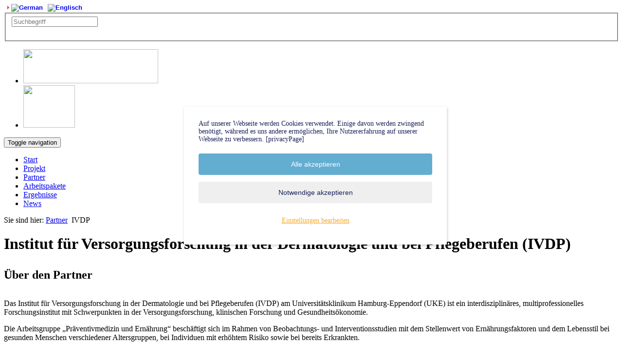

--- FILE ---
content_type: text/html; charset=utf-8
request_url: https://www.e-healthy-ship.eu/de/partner/ivdp/
body_size: 5394
content:
<!DOCTYPE html>
<html lang="de">
<head><meta http-equiv="X-UA-Compatible" content="IE=edge,chrome=1" />

<meta charset="utf-8">
<!-- 
	Realisierung: mobile-ad-media GmbH (mobile-ad-media.com)

	This website is powered by TYPO3 - inspiring people to share!
	TYPO3 is a free open source Content Management Framework initially created by Kasper Skaarhoj and licensed under GNU/GPL.
	TYPO3 is copyright 1998-2026 of Kasper Skaarhoj. Extensions are copyright of their respective owners.
	Information and contribution at https://typo3.org/
-->


<link rel="shortcut icon" href="/fileadmin/favicon.ico" type="image/vnd.microsoft.icon">

<meta name="generator" content="TYPO3 CMS" />
<meta name="viewport" content="width=device-width, initial-scale=1.0" />
<meta name="twitter:card" content="summary" />


<link rel="stylesheet" type="text/css" href="/typo3temp/assets/css/7015c8c4ac.css?1607529059" media="all">
<link rel="stylesheet" type="text/css" href="/typo3conf/ext/powermail/Resources/Public/Css/Basic.css?1607529158" media="all">
<link rel="stylesheet" type="text/css" href="/fileadmin/template/ext/powermail/Css/Bootstrap.css?1517785200" media="all">
<link rel="stylesheet" type="text/css" href="/typo3conf/ext/sr_language_menu/Resources/Public/StyleSheets/SrLanguageMenu.css?1607528689" media="all">
<link rel="stylesheet" type="text/css" href="/typo3conf/ext/we_cookie_consent/Resources/Public/Stylesheet/style.css?1607622188" media="all">
<link rel="stylesheet" type="text/css" href="/fileadmin/template/css/bootstrap.css?1517353200" media="all">
<link rel="stylesheet" type="text/css" href="/fileadmin/template/css/font-awesome.css?1517439600" media="all">
<link rel="stylesheet" type="text/css" href="/fileadmin/template/css/custom.css?1643642720" media="all">
<link rel="stylesheet" type="text/css" href="/fileadmin/template/css/bxslider.css?1523311200" media="all">
<link rel="stylesheet" type="text/css" href="/fileadmin/template/css/ke_search_pi1.css?1607540684" media="all">




<script src="/typo3temp/assets/js/e9e07c5ca0.js?1607526485"></script>




		<script type="opt-in" data-type="text/javascript" data-name="matomo-1">
        var _paq = window._paq || [];
        _paq.push(['trackPageView']);
        _paq.push(['enableLinkTracking']);
        (function() {
            var u="https://piwik.mobile-ad-media.com//";
            _paq.push(['setTrackerUrl', u+'matomo.php']);
            _paq.push(['setSiteId', 18]);
            var d=document, g=d.createElement('script'), s=d.getElementsByTagName('script')[0];
            g.type='text/javascript'; g.async=true; g.defer=true; g.src=u+'piwik.js'; s.parentNode.insertBefore(g,s);
        })();
    </script>
	
<title>IVDP > e-healthy ship</title>
<link rel="canonical" href="https://www.e-healthy-ship.eu/de/partner/ivdp/"/>

<link rel="alternate" hreflang="de" href="https://www.e-healthy-ship.eu/de/partner/ivdp/"/>
<link rel="alternate" hreflang="en-GB" href="https://www.e-healthy-ship.eu/en/partners/ivdp/"/>
<link rel="alternate" hreflang="x-default" href="https://www.e-healthy-ship.eu/de/partner/ivdp/"/>

</head>
<body id="pageid-40">
<!-- Header --> 
<div class="container-fluid header-wrapper">
      <div class="row language-box">
      	<div class="container">
        	<div class="col-md-12">
                <div class="row language">                
                

	
		<div class="tx-srlanguagemenu tx-srlanguagemenu-flags">
	
		
				
					<div class="CUR">
						
								

		<a class="flag" href="/de/partner/ivdp/"><img src="/fileadmin/template/img/de.png" title="German" alt="German" class="tx-srlanguagemenu-flag-linked" /></a>
		
	

							
					</div>
				
			
	
		
				
						
							<div class="INACT SPC">
								
										

		<a class="flag" href="/en/partners/ivdp/"><img src="/fileadmin/template/img/en_GB.png" title="Englisch" alt="Englisch" class="tx-srlanguagemenu-flag-linked" /></a>
		
	

									
							</div>
						
					
			
	
</div>

	

                        
                </div>
        	</div>            
        </div>      
      </div>
      <div class="row logo-box">
      	<div class="container">
        	<div class="row">
            	<div class="col-md-4 col-sm-4">
                    <a href="/de/start/" title="e-healthy ship" class="navbar-brand"><img src="/fileadmin/template/img/ehs_logo.png" width="238" height="112"   alt=""  border="0"></a>
              	</div>
                <div class="col-md-3 col-sm-3 search">
                    <div class="tx-kesearch-pi1">
	
	<form method="get" id="form_kesearch_pi1" name="form_kesearch_pi1"  action="/de/suche/">
		<fieldset class="kesearch_searchbox">
			
				<input type="hidden" name="id" value="39" />
			
			
			
			

			<div class="kesearchbox">
				<input type="text" id="ke_search_sword" name="tx_kesearch_pi1[sword]" value="" placeholder="Suchbegriff" />
				<input type="image" id="kesearch_submit" src="/fileadmin/template/img/search_submit.png" class="submit" onclick="document.getElementById('pagenumber').value=1; document.getElementById('xajax_form_kesearch_pi1').submit();" />
				<div class="clearer">&nbsp;</div>
			</div>

			<input id="kesearchpagenumber" type="hidden" name="tx_kesearch_pi1[page]" value="1" />
			<input id="resetFilters" type="hidden" name="tx_kesearch_pi1[resetFilters]" value="0" />
			<input id="sortByField" type="hidden" name="tx_kesearch_pi1[sortByField]" value="" />
			<input id="sortByDir" type="hidden" name="tx_kesearch_pi1[sortByDir]" value="" />

			
		</fieldset>
	</form>

</div>

                </div>
                <div class="col-md-5 col-sm-5 hdrlogos">
                	<ul>
                    <li><img src="/fileadmin/template/img/HAMBURGneu.png" width="277" height="70"></li>
                    <li><img src="/fileadmin/template/img/EFRE-Logo.png" width="106" height="87"></li>
                    </ul>
                </div>            
            </div>        
        </div>
      </div>
  </div> 

 
          
	<div class="row"><div class="col-sm-12 headerimg"></div></div><!-- navbar --><nav class="navbar navbar-default"><div class="container"><div class="navbar-header"><button type="button" class="navbar-toggle collapsed" data-toggle="collapse" data-target="#navbar" aria-expanded="false" aria-controls="navbar"><span class="sr-only">Toggle navigation</span><span class="icon-bar"></span><span class="icon-bar"></span><span class="icon-bar"></span></button></div><div id="navbar" class="navbar-collapse collapse"><ul class="nav navbar-nav"><li class="menuitem20"><a href="/de/start/" title="Start">Start</a></li><li class="menuitem2"><a href="/de/projekt/" title="Projekt">Projekt</a></li><li class="menuitem4 active"><a href="/de/partner/" title="Partner">Partner</a></li><li class="menuitem3"><a href="/de/arbeitspakete/" title="Arbeitspakete">Arbeitspakete</a></li><li class="menuitem88"><a href="/de/ergebnisse/" title="Ergebnisse">Ergebnisse</a></li><li class="menuitem42"><a href="/de/news/" title="News">News</a></li></ul></div><!--/.nav-collapse --></div></nav><!-- End navbar --><div class="container"><div class="row"><div class="col-md-12 breadcrumb">Sie sind hier:&nbsp;<a href="/de/partner/" target="_top">Partner</a>&nbsp;<i class="fa fa-play"></i>&nbsp;IVDP</div></div></div><div class="container"><div class="row content"><div class="col-md-12">
    

            <div id="c2447" class="frame frame-default frame-type-header frame-layout-0 frame-space-after-small">
                
                
                    



                
                
                    

    
        <header>
            

	
			
				

	
			<h1 class="">
				Institut für Versorgungsforschung in der Dermatologie und bei Pflegeberufen (IVDP)
			</h1>
		



			
		



            



            



        </header>
    



                
                
                
                    



                
                
                    



                
            </div>

        

<div class="content-frame gridWrap frame-default frame-layout-0 frame-space-after- frame-space-before-" id="c2457"> <div class="row"> 
  <div class="col-md-4 col-sm-4 col-xs-12">
        <div class="content-frame gridWrap frame-default frame-layout-0 frame-space-after- frame-space-before-" id="c2450"> <div class="row">
  <div class="col-md-12 ehs_boxstatic"> 
    <div class="ehs_img">
          
    </div>
    <div class="ehs_txt">
          
    

            <div id="c2449" class="frame frame-default frame-type-textpic frame-layout-0">
                
                
                    



                
                

	
		

    
        <header>
            

	
			<h2 class="">
				Über den Partner
			</h2>
		



            



            



        </header>
    



	


                

	<div class="ce-textpic ce-center ce-above">
		
			



		

		
				<div class="ce-bodytext">
					
					<p>Das Institut für Versorgungsforschung in der Dermatologie und bei Pflegeberufen (IVDP) am Universitätsklinikum Hamburg-Eppendorf (UKE) ist ein interdisziplinäres, multiprofessionelles Forschungsinstitut mit Schwerpunkten in der Versorgungsforschung, klinischen Forschung und Gesundheitsökonomie.</p>
<p>Die Arbeitsgruppe „Präventivmedizin und Ernährung“ beschäftigt sich im Rahmen von Beobachtungs- und Interventionsstudien mit dem Stellenwert von Ernährungsfaktoren und dem Lebensstil bei gesunden Menschen verschiedener Altersgruppen, bei Individuen mit erhöhtem Risiko sowie bei bereits Erkrankten.</p>
<p>Schwerpunkte sind die Themenfelder Diabetes-Prävention, metabolisches Syndrom, kardiovaskuläre und onkologische Erkrankungen.</p>
<p>Seit 2013 besteht im Rahmen der Planung und Durchführung der SeaNut-Study (Seafarer Nutrition Study) eine wissenschaftliche Kooperation mit dem <a href="/de/partner/zfam/">Projektpartner ZfAM</a>, von der das Projekt e-healthy ship profitieren wird.</p>
				</div>
			

		
	</div>


                
                    



                
                
                    



                
            </div>

        


    </div>
  </div> 
 </div></div>
  </div>
  <div class="col-md-4 col-sm-4 col-xs-12">
        <div class="content-frame gridWrap frame-default frame-layout-0 frame-space-after- frame-space-before-" id="c2452"> <div class="row">
  <div class="col-md-12 ehs_boxstatic"> 
    <div class="ehs_img">
          
    </div>
    <div class="ehs_txt">
          
    

            <div id="c2451" class="frame frame-default frame-type-textpic frame-layout-0">
                
                
                    



                
                

	
		

    
        <header>
            

	
			<h2 class="">
				Rolle im Projekt
			</h2>
		



            



            



        </header>
    



	


                

	<div class="ce-textpic ce-center ce-above">
		
			



		

		
				<div class="ce-bodytext">
					
					<p>Im Rahmen von e-healthy ship übernimmt das IVDP die Erhebung und kultursensible Auswertung von Bordverpflegung und Ernährungsverhalten der Besatzung an Bord (<a href="/de/arbeitspakete/ap-3-ermittlung-gesundheitszustand/">Arbeitspaket 3</a>).</p>
<p>Darüber hinaus entwickelt das IVDP Maßnahmen zur Verhaltensprävention. Das Bordumfeld soll so gestaltet werden, dass Impulse für die gesündere Auswahl von Speisen gesetzt werden (Nudging-Ansatz), ohne die Entscheidungsfreiheit des Einzelnen einzuschränken. Hierbei geht es vor allem darum, gesündere Mahlzeiten und Getränke in optisch ansprechender Form besser sichtbar und leicht zugänglich zu machen.</p>
				</div>
			

		
	</div>


                
                    



                
                
                    



                
            </div>

        


    </div>
  </div> 
 </div></div>
    

            <div id="c2453" class="frame frame-default frame-type-image frame-layout-0">
                
                
                    



                
                
                    

    



                
                

	<div class="ce-image ce-center ce-above">
		

	<div class="ce-gallery" data-ce-columns="1" data-ce-images="1">
		
			<div class="ce-outer">
				<div class="ce-inner">
		
		
			<div class="ce-row">
				
					
						<div class="ce-column">
							

        
<figure class="image">
	
			
					
<img class="image-embed-item" src="/fileadmin/user_upload/partner/IVDP.jpg" width="400" height="269" alt="" />


				
		
	
</figure>


    


						</div>
					
				
			</div>
		
		
				</div>
			</div>
		
	</div>



	</div>


                
                    



                
                
                    



                
            </div>

        


  </div>
    <div class="col-md-4 col-sm-4 col-xs-12">
        
    

            <div id="c2454" class="frame frame-default frame-type-image frame-layout-0 frame-space-after-extra-small">
                
                
                    



                
                
                    

    



                
                

	<div class="ce-image ce-center ce-above">
		

	<div class="ce-gallery" data-ce-columns="1" data-ce-images="1">
		
			<div class="ce-outer">
				<div class="ce-inner">
		
		
			<div class="ce-row">
				
					
						<div class="ce-column">
							

        
<figure class="image">
	
			<a href="https://www.uke.de/kliniken-institute/institute/versorgungsforschung-in-der-dermatologie-und-bei-pflegeberufen/forschung/index.html" target="_blank" rel="noreferrer">
				
<img class="image-embed-item" src="/fileadmin/user_upload/partner/UKE_Dachmarke_RGB_web.jpg" width="113" height="120" alt="" />


			</a>
		
	
</figure>


    


						</div>
					
				
			</div>
		
		
				</div>
			</div>
		
	</div>



	</div>


                
                    



                
                
                    



                
            </div>

        

<div class="content-frame gridWrap frame-default frame-layout-0 frame-space-after- frame-space-before-" id="c2456"> <div class="row">
  <div class="col-md-12 ehs_boxstatic"> 
    <div class="ehs_img">
          
    </div>
    <div class="ehs_txt">
          
    

            <div id="c2455" class="frame frame-default frame-type-textpic frame-layout-0">
                
                
                    



                
                

	
		

    
        <header>
            

	
			<h2 class="">
				Ansprechpartner
			</h2>
		



            



            



        </header>
    



	


                

	<div class="ce-textpic ce-right ce-intext">
		
			

	<div class="ce-gallery" data-ce-columns="1" data-ce-images="1">
		
		
			<div class="ce-row">
				
					
						<div class="ce-column">
							

        
<figure class="image">
	
			
					
<img class="image-embed-item" src="/fileadmin/user_upload/partner/ansprechpartner/Birgit_Zyriax.jpg" width="90" height="128" alt="" />


				
		
	
</figure>


    


						</div>
					
				
			</div>
		
		
	</div>



		

		
				<div class="ce-bodytext">
					
					<p>Institut für Versorgungsforschung in der Dermatologie und bei Pflegeberufen (IVDP)<br /> Martinistraße 52<br /> 20246 Hamburg<br /> <a href="https://www.uke.de/kliniken-institute/institute/versorgungsforschung-in-der-dermatologie-und-bei-pflegeberufen/forschung/index.html" target="_blank" rel="noreferrer">→ Webseite</a></p>
<p>PD Dr. oec. troph. Birgit-Christiane Zyriax<br /> Tel.: +49 (40) 7410-53947<br /> <a href="javascript:linkTo_UnCryptMailto(%27nbjmup%2Bc%5C%2FazsjbyAvlf%5C%2Fef%27);">→ E-Mail</a></p>
				</div>
			

		
	</div>


                
                    



                
                
                    



                
            </div>

        


    </div>
  </div> 
 </div></div>
  </div>
 </div></div></div></div>     

		<!-- Footer -->     
		<footer>
            <div class="row footer-special">
                <div class="col-md-12">
           	  		<ul><li class="menuitem6"><a href="/de/kontakt/" title="Kontakt">Kontakt</a></li><li class="menuitem7"><a href="/de/impressum/" title="Impressum">Impressum</a></li><li class="menuitem37"><a href="/de/datenschutz/" title="Datenschutz">Datenschutz</a></li></ul>
              	</div>
            </div>
        </footer><!-- End Footer -->
        

  </div> <!-- /container -->
<!-- Global site tag (gtag.js) - Google Analytics -->  
<script async src="https://www.googletagmanager.com/gtag/js?id=UA-118001020-1"></script>
<script>
  window.dataLayer = window.dataLayer || [];  
  function gtag(){dataLayer.push(arguments);}
  gtag('js', new Date());  
  gtag('config', 'UA-118001020-1');
</script>

<div class="tx-we-cookie-consent">
    
		
	
</div>
<script src="/fileadmin/template/js/jquery-2.1.4.min.js?1517353200"></script>

<script src="/typo3conf/ext/powermail/Resources/Public/JavaScript/Libraries/jquery.datetimepicker.min.js?1607529158"></script>
<script src="/typo3conf/ext/powermail/Resources/Public/JavaScript/Libraries/parsley.min.js?1607529158"></script>
<script src="/typo3conf/ext/powermail/Resources/Public/JavaScript/Powermail/Tabs.min.js?1607529158"></script>
<script src="/typo3conf/ext/powermail/Resources/Public/JavaScript/Powermail/Form.min.js?1607529158"></script>
<script src="/fileadmin/template/js/bootstrap.js?1517353200"></script>
<script src="/fileadmin/template/js/jquery.smartmenus.js?1517353200"></script>
<script src="/fileadmin/template/js/jquery.smartmenus.bootstrap.js?1517353200"></script>
<script src="/fileadmin/template/js/custom.js?1607621592"></script>
<script src="/fileadmin/template/js/bxslider.js?1523484000"></script>
<script src="/fileadmin/template/js/backtotop.js?1517353200"></script>
<script src="/fileadmin/template/js/jquery-ui.js?1517439600"></script>



		<script type="text/javascript" src="/typo3conf/ext/we_cookie_consent/Resources/Public/JavaScript/Controller/ConsentController.js"></script><script type="text/javascript">var klaroConfig = {"elementID":"klaro","storageMethod":"cookie","cookieName":"klaro","cookieExpiresAfterDays":"365","privacyPolicy":"https:\/\/www.e-healthy-ship.eu\/de\/datenschutz\/","default":false,"mustConsent":false,"hideDeclineAll":false,"hideLearnMore":false,"lang":"en","poweredBy":"https:\/\/www.e-healthy-ship.eu\/","translations":{"en":{"consentModal":{"title":"Datenschutzeinstellungen","description":"Sie k\u00f6nnen nachfolgend Ihre Datenschutzeinstellungen festlegen.","privacyPolicy":{"text":"","name":"Datenschutzerkl\u00e4rung"}},"consentNotice":{"description":"Auf unserer Webseite werden Cookies verwendet. Einige davon werden zwingend ben\u00f6tigt, w\u00e4hrend es uns andere erm\u00f6glichen, Ihre Nutzererfahrung auf unserer Webseite zu verbessern. [privacyPage] {purposes}","changeDescription":"Seit Ihrem letzten Besuch gab es \u00c4nderungen an den Datenschutzeinstellungen. Bitte aktualisieren Sie Ihre Einstellungen.","learnMore":"Einstellungen bearbeiten"},"app":{"disableAll":{"title":"Alle akzeptieren","description":"Sie haben jederzeit das Recht Ihre Einwilligungen einzeln oder in G\u00e4nze zu widerrufen. Werden Einwilligungen zur Datenverarbeitung widerrufen, sind die bis zum Widerruf rechtm\u00e4\u00dfig erhobenen Daten vom Anbieter weiterhin verarbeitbar."},"optOut":{"title":"(Opt-out)","description":"Diese Anwendung wird standardm\u00e4\u00dfig geladen (aber Sie k\u00f6nnen sie deaktivieren)"},"required":{"title":"(immer notwendig)","description":"Diese Anwendung wird immer ben\u00f6tigt"},"purpose":"Zweck","purposes":"Zwecke"},"purposes":{"unknown":"Nicht zugeordnet"},"ok":"Alle akzeptieren","save":"Einstellungen speichern","acceptSelected":"Einstellungen speichern","decline":"Notwendige akzeptieren","close":"Schlie\u00dfen","poweredBy":""}},"apps":[]}</script><script type="text/javascript">
    klaroConfig.apps.push({
        name: 'matomo-1',
        title: 'Matomo',
        description: 'Um besser zu verstehen, was die Besucher/innen auf unseren Websites interessiert und ob diese sich dort zurechtfinden, setzen wir das Open-Source Analyse-Tool Matomo (vormals Piwik) ein. Dieses Tool setzt einen Cookie, um einzelne Nutzer/innen voneinander zu unterscheiden.',
        default: false,
        defaultIfNoConsent: true,
        required: false,
        optOut: false,
        purposes: [],
        cookies: [['Matomo', '/', '']],
        callback: ConsentApp.consentChanged,
        ownCallback:'',
        gtm:{trigger:'',variable:''}
    });
</script><script type="text/javascript" src="/typo3conf/ext/we_cookie_consent/Resources/Public/Library/klaro/klaro.js" data-style-prefix="klaro we_cookie_consent notice--center"></script>
	

</body>
</html>